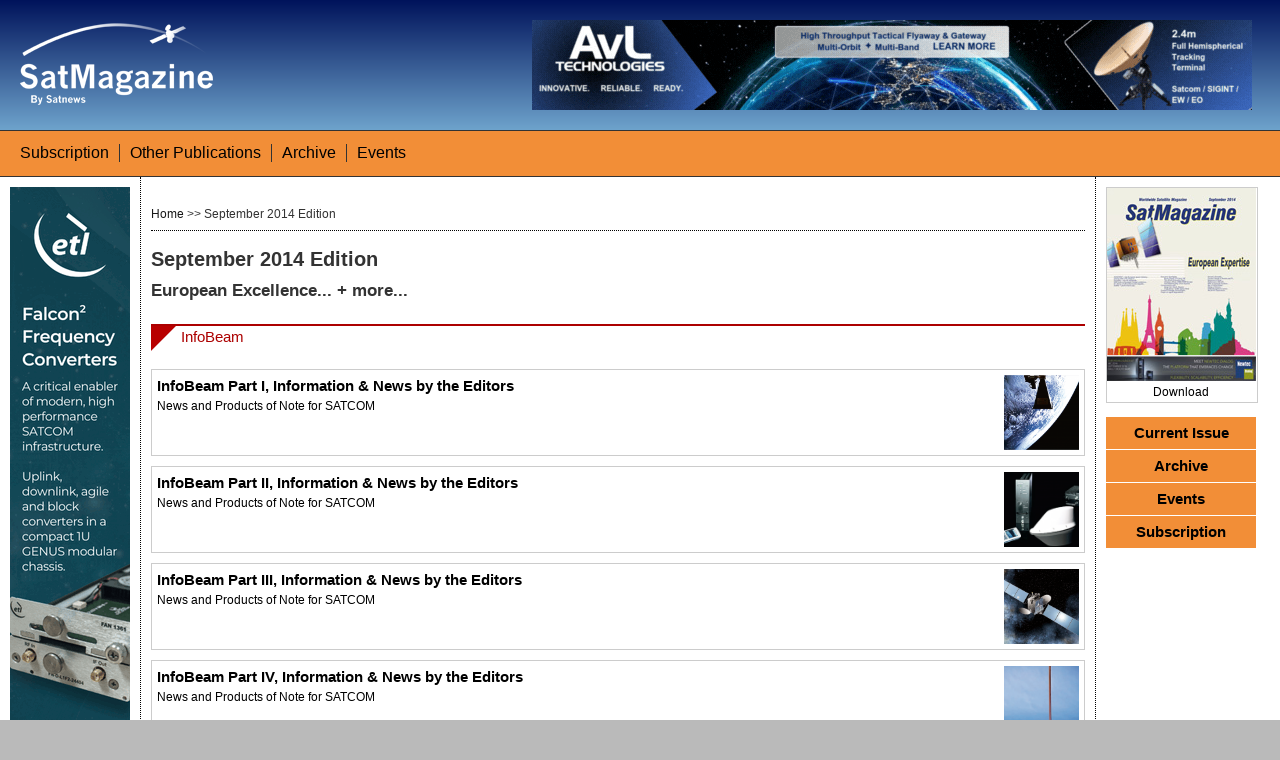

--- FILE ---
content_type: text/html; charset=UTF-8
request_url: http://satmagazine.com/index.php?number=241748848
body_size: 43449
content:
<!doctype html>
<html lang="en">
<head>
<!-- Google tag (gtag.js) -->
<script async src="https://www.googletagmanager.com/gtag/js?id=G-KY4ZV4KQSY"></script>
<script>
  window.dataLayer = window.dataLayer || [];
  function gtag(){dataLayer.push(arguments);}
  gtag('js', new Date());

  gtag('config', 'G-KY4ZV4KQSY');
</script>
<!-- Google Tag Manager -->
<script>(function(w,d,s,l,i){w[l]=w[l]||[];w[l].push({'gtm.start':
new Date().getTime(),event:'gtm.js'});var f=d.getElementsByTagName(s)[0],
j=d.createElement(s),dl=l!='dataLayer'?'&l='+l:'';j.async=true;j.src=
'https://www.googletagmanager.com/gtm.js?id='+i+dl;f.parentNode.insertBefore(j,f);
})(window,document,'script','dataLayer','GTM-WFTGFCGP');</script>
<!-- End Google Tag Manager -->

	<meta charset="utf-8" />
	<title>SatMagazine</title>
	<link rel="stylesheet" href="css/main_styles.css" type="text/css" media="screen" />
	<link rel="stylesheet" href="css/home.css" type="text/css" media="screen" />
	<link rel="stylesheet" href="css/print.css" type="text/css" media="print" />
	<link rel="stylesheet" href="css/google_search.css" type="text/css" />
	<link rel="stylesheet" href="css/jquery.fancybox.css" type="text/css" />
	<link rel="icon" href="favicon.ico" type="vnd.microsoft.icon" />
	<link rel="alternate" type="application/rss+xml" title="Sitemap" href="http://www.satmagazine.com/sitemap.php" />
	<script src="scripts/swfobject.js"></script>
    <script src="http://code.jquery.com/jquery-1.9.0.min.js"></script>
    <script type="text/javascript" src="scripts/jquery.fancybox.pack.js"></script>
	<script src="scripts/layout_control_home.js"></script>
	<script type="text/javascript" src="https://www.google.com/jsapi"></script>
<script type="text/javascript"> 
  google.load('search', '1', {language : 'en', style : src="css/google_search.css"});
	google.setOnLoadCallback(function() {
    var customSearchOptions = {};
    var googleAnalyticsOptions = {};
    googleAnalyticsOptions['queryParameter'] = 'search';
    googleAnalyticsOptions['categoryParameter'] = '';
    customSearchOptions['googleAnalyticsOptions'] = googleAnalyticsOptions;  var customSearchControl = new google.search.CustomSearchControl('017617049903555311706:yxh57vbogj4', customSearchOptions);
    customSearchControl.setResultSetSize(google.search.Search.FILTERED_CSE_RESULTSET);
    var options = new google.search.DrawOptions();
    options.setSearchFormRoot('cse-search-form');
    options.setAutoComplete(true);
    customSearchControl.setAutoCompletionId('017617049903555311706:yxh57vbogj4+qptype:1');
    customSearchControl.draw('cse', options);
  }, true);
</script>




    
    <script type="text/javascript">

//SID from here until "SID en"d" is the old UA analytics tracking code recording impressions for the ad types.
  var _gaq = _gaq || [];
  _gaq.push(['_setAccount', 'UA-1781891-1']);
  _gaq.push(['_trackPageview']);
  _gaq.push(['_trackEvent', 'SatMag Banner Top', 'View', 'AvL 1_1_2026']);
  _gaq.push(['_trackEvent', 'SatMag Skyscraper', 'View', 'ETL Nov 2025']);



  (function() {
    var ga = document.createElement('script'); ga.type = 'text/javascript'; ga.async = true;
    ga.src = ('https:' == document.location.protocol ? 'https://ssl' : 'http://www') + '.google-analytics.com/ga.js';
    var s = document.getElementsByTagName('script')[0]; s.parentNode.insertBefore(ga, s);
  })();

//SID end
var flashvars = false; 
var express = false; 
var params = {wmode:"opaque", quality:"high"};
var attributes = false; 




    $(document).on("click", "#sky_overlay", function(){
var url = "https://www.etlsystems.com/rack-systems/frequency-converters/";
_gaq.push(['_trackEvent', 'SatMag Skyscraper', 'Click', 'ETL Nov 2025']);
	//setTimeout('document.location = "' + url + '"', 200);
	window.open(url);
 	});
    
    $(document).on("click", "#banner_overlay", function(){
var url = "https://www.avltech.com/";
_gaq.push(['_trackEvent', 'SatMag Banner Top', 'Click', 'AvL 1_1_2026']);
	//setTimeout('document.location = "' + url + '"', 200);
	window.open(url);
	});


    $(document).on("click", "#pdf_overlay", function(){
var url = "http://www.satmagazine.com/2014/SM_Sept2014.pdf";
_gaq.push(['_trackEvent', 'SatMag Download', 'Click', 'September 2014 Edition']);
	
	setTimeout('document.location = "' + url + '"', 200);
	$.fancybox( 'Your magazine should begin downloading now...<br /><br />  Please <a href="http://www.satmagazine.com/2014/SM_Sept2014.pdf">Click Here</a> if your download does not start.' );

	});
    </script>

	<!--[if IE]><script src="http://html5shiv.googlecode.com/svn/trunk/html5.js"></script><![endif]-->
</head>
<body>
<!-- Google Tag Manager (noscript) -->
<noscript><iframe src="https://www.googletagmanager.com/ns.html?id=GTM-WFTGFCGP"
height="0" width="0" style="display:none;visibility:hidden"></iframe></noscript>
<!-- End Google Tag Manager (noscript) -->


	  <header>
	  <div class="container1">

        <a href="http://www.satmagazine.com/"><img src="css/images/sm_logo_white.png" width="194" height="90" border="0" /></a>

	</div>

	<div class="container2">
	
<div id="lbanner_base"><div id="banner_overlay" style="width:728px;height:90px;">    <object type="img/gif">
      <a href="#"><img src="images/clear.gif" width="100%" height="100%" data_title="AvL 1_1_2026" data_url="https://www.avltech.com/" data_object="topbanner"/></a>
    </object>
  </div>   
 
  <div id="banner"><img src="http://www.satmagazine.com/images_ads/AvL_720x90px_Mar21-Apr1.gif" /></div>  
 
 </div>	

	
	</div>

	</header>
 
<nav>
<div id="cse-search-form" style="width: 300px; padding-right:20px; float: right; display: block;">&nbsp;</div> 

<div class="menu">
    <ul>
    <li><a href="http://www.satnews.com/register_new.php">Subscription</a></li>
    <li><a href="publications.php">Other Publications</a></li>
    <li><a href="archive.php">Archive</a></li>
	<li><a href="https://news.satnews.com/events/">Events</a></li>
    </ul>

	</div>
    </nav>
	<div id="wrapper"><!-- #wrapper -->


<aside id="sidebar1" class="column"><!-- sidebar1 -->
					
<div id="sky_base">
  <div id="sky_overlay" style="width:120px;height:600px;">
    <object type="img/gif">
      <a href="#"><img src="images/clear.gif" width="100%" height="100%"  data_title="ETL Nov 2025" data_url="https://www.etlsystems.com/rack-systems/frequency-converters/" data_object="leftbanner"/></a>
    </object>
  </div>   
 
  <div id="skyscraper"><img src="http://satmagazine.com/images_ads/ETL_skyscraper_Sep25_F2.gif" height="600" width="120" /></div>  
 
 </div>			
 
	

</aside><!-- end of sidebar1 -->

<section id="content" class="column"><!-- #content -->


	
<div class="newsbox">
	<div id="cse" style="width:100%;">&nbsp;</div>
<div class="action_box">
<div class="float_breadcrumb">

<a href="index.php">Home</a>&nbsp;>>&nbsp;September 2014 Edition
</div>

<!-- AddThis Button BEGIN -->
<div class="float_toolbox">
<div class="addthis_toolbox addthis_default_style ">
<a class="addthis_button_print"></a>
<a class="addthis_button_email"></a>
<a class="addthis_button_facebook"></a>
<a class="addthis_button_google_plusone" g:plusone:annotation="none"></a>
<a class="addthis_button_twitter"></a>
<a class="addthis_button_linkedin"></a>

<a class="addthis_button_compact"></a>
</div>
</div>
<script type="text/javascript" src="http://s7.addthis.com/js/300/addthis_widget.js#pubid=ra-4efba0d50706fb27"></script>
<script type="text/javascript">
   var addthis_config = {
      data_ga_property: 'UA-1537644-1',
      data_ga_social: true
   };
</script>
<!-- AddThis Button END -->

</div>
<div class="main_head">September 2014 Edition <br /> </div>
<div class="sub_head">European Excellence... + more... </div>

<div class="top_space">&nbsp;</div>

<div class="upper_heading">InfoBeam</div><div class="story_box"><a class="story_link" href="story.php?number=1380381864"><span class="linker"></span></a><div class="thumb_box" style="background: url(http://www.satnews.com/images_upload/575902095/thumb.png) no-repeat center; -webkit-background-size: cover; -moz-background-size: cover; -o-background-size: cover; background-size: cover; filter: progid:DXImageTransform.Microsoft.AlphaImageLoader(src='.http://www.satnews.com/images_upload/575902095/thumb.png', sizingMethod='scale'); -ms-filter: "progid:DXImageTransform.Microsoft.AlphaImageLoader(src='http://www.satnews.com/images_upload/575902095/thumb.png', sizingMethod='scale')";">&nbsp;</div><div class="story_headline">InfoBeam Part I, Information & News by the Editors </div><div class="story_short_desc">News and Products of Note for SATCOM</div></div>
<div class="story_box"><a class="story_link" href="story.php?number=350453748"><span class="linker"></span></a><div class="thumb_box" style="background: url(http://www.satnews.com/images_upload/771679992/thumb.png) no-repeat center; -webkit-background-size: cover; -moz-background-size: cover; -o-background-size: cover; background-size: cover; filter: progid:DXImageTransform.Microsoft.AlphaImageLoader(src='.http://www.satnews.com/images_upload/771679992/thumb.png', sizingMethod='scale'); -ms-filter: "progid:DXImageTransform.Microsoft.AlphaImageLoader(src='http://www.satnews.com/images_upload/771679992/thumb.png', sizingMethod='scale')";">&nbsp;</div><div class="story_headline">InfoBeam Part II, Information & News by the Editors </div><div class="story_short_desc">News and Products of Note for SATCOM</div></div>
<div class="story_box"><a class="story_link" href="story.php?number=1853036071"><span class="linker"></span></a><div class="thumb_box" style="background: url(http://www.satnews.com/images_upload/418555343/thumb.png) no-repeat center; -webkit-background-size: cover; -moz-background-size: cover; -o-background-size: cover; background-size: cover; filter: progid:DXImageTransform.Microsoft.AlphaImageLoader(src='.http://www.satnews.com/images_upload/418555343/thumb.png', sizingMethod='scale'); -ms-filter: "progid:DXImageTransform.Microsoft.AlphaImageLoader(src='http://www.satnews.com/images_upload/418555343/thumb.png', sizingMethod='scale')";">&nbsp;</div><div class="story_headline">InfoBeam Part III, Information & News by the Editors </div><div class="story_short_desc">News and Products of Note for SATCOM</div></div>
<div class="story_box"><a class="story_link" href="story.php?number=386869315"><span class="linker"></span></a><div class="thumb_box" style="background: url(http://www.satnews.com/images_upload/54452476/thumb.png) no-repeat center; -webkit-background-size: cover; -moz-background-size: cover; -o-background-size: cover; background-size: cover; filter: progid:DXImageTransform.Microsoft.AlphaImageLoader(src='.http://www.satnews.com/images_upload/54452476/thumb.png', sizingMethod='scale'); -ms-filter: "progid:DXImageTransform.Microsoft.AlphaImageLoader(src='http://www.satnews.com/images_upload/54452476/thumb.png', sizingMethod='scale')";">&nbsp;</div><div class="story_headline">InfoBeam Part IV, Information & News by the Editors </div><div class="story_short_desc">News and Products of Note for SATCOM</div></div>
<div class="upper_heading">Features</div><div class="story_box"><a class="story_link" href="story.php?number=1515609938"><span class="linker"></span></a><div class="thumb_box" style="background: url(http://www.satnews.com/images_upload/654149784/thumb.png) no-repeat center; -webkit-background-size: cover; -moz-background-size: cover; -o-background-size: cover; background-size: cover; filter: progid:DXImageTransform.Microsoft.AlphaImageLoader(src='.http://www.satnews.com/images_upload/654149784/thumb.png', sizingMethod='scale'); -ms-filter: "progid:DXImageTransform.Microsoft.AlphaImageLoader(src='http://www.satnews.com/images_upload/654149784/thumb.png', sizingMethod='scale')";">&nbsp;</div><div class="story_headline">AVASCENT Analysis—Dual Trends In The European Space Industry: Consolidation + Dispersion, By David Vaccaro, Manager, International Initiatives, Avascent’s Space Practice</div><div class="story_short_desc">In 2014, one era of European space activity is drawing to a close, with a new era on the horizon. The future of the flagship Ariane launch vehicle is driving this transition; it is Europe&rsquo;s single most critical space decision, upon which myriad developments hinge&mdash;from Europe&rsquo;s share of the commercial launch market, to next-generation satellite designs, to multinational civil space collaboration activities.</div></div>
<div class="story_box"><a class="story_link" href="story.php?number=2127106406"><span class="linker"></span></a><div class="thumb_box" style="background: url(http://www.satnews.com/images_upload/528776863/thumb.png) no-repeat center; -webkit-background-size: cover; -moz-background-size: cover; -o-background-size: cover; background-size: cover; filter: progid:DXImageTransform.Microsoft.AlphaImageLoader(src='.http://www.satnews.com/images_upload/528776863/thumb.png', sizingMethod='scale'); -ms-filter: "progid:DXImageTransform.Microsoft.AlphaImageLoader(src='http://www.satnews.com/images_upload/528776863/thumb.png', sizingMethod='scale')";">&nbsp;</div><div class="story_headline">STN Teleport: A Decade Of History + A Castle Celebration , By Emily Constance, SatNews Reporter</div><div class="story_short_desc">When the family-owned and operated Satellite Telecommunications Network (STN), based in Slovenia, celebrated their 10th year of successful business in the SATCOM industry, the occasion certainly did not pass quietly... the decade of service celebration included a gathering in a castle on an island as well as SatNews&rsquo; Publisher Silvano Payne, who was one of the invited guests.&nbsp;</div></div>
<div class="story_box"><a class="story_link" href="story.php?number=1891168338"><span class="linker"></span></a><div class="thumb_box" style="background: url(http://www.satnews.com/images_upload/392597178/thumb.png) no-repeat center; -webkit-background-size: cover; -moz-background-size: cover; -o-background-size: cover; background-size: cover; filter: progid:DXImageTransform.Microsoft.AlphaImageLoader(src='.http://www.satnews.com/images_upload/392597178/thumb.png', sizingMethod='scale'); -ms-filter: "progid:DXImageTransform.Microsoft.AlphaImageLoader(src='http://www.satnews.com/images_upload/392597178/thumb.png', sizingMethod='scale')";">&nbsp;</div><div class="story_headline">SatBroadcasting™: The 4K Rush Has Become A Stampede, By Chris Forrester, Senior Contributor</div><div class="story_short_desc">In July of this year, two of India&rsquo;s DTH giants (Videocon d2h, and TataSky) promised they&rsquo;d be adding 4K/Ultra HDTV services sooner, rather than later. Videod2h talked about such services being added later this year, while TataSky already has a huge set-top box (STB) order in place with Technicolor for delivery to them early in 2015.</div></div>
<div class="story_box"><a class="story_link" href="story.php?number=104999882"><span class="linker"></span></a><div class="thumb_box" style="background: url(http://www.satnews.com/images_upload/698669653/thumb.png) no-repeat center; -webkit-background-size: cover; -moz-background-size: cover; -o-background-size: cover; background-size: cover; filter: progid:DXImageTransform.Microsoft.AlphaImageLoader(src='.http://www.satnews.com/images_upload/698669653/thumb.png', sizingMethod='scale'); -ms-filter: "progid:DXImageTransform.Microsoft.AlphaImageLoader(src='http://www.satnews.com/images_upload/698669653/thumb.png', sizingMethod='scale')";">&nbsp;</div><div class="story_headline">NSR Analysis: A European Merger With Sky-High Ambitions, By Blaine Curcio, Senior Analyst, NSR Korea, South</div><div class="story_short_desc">The European DTH market may be poised for a significant shakeup in the coming months, following a proposed merger between three of the continent&rsquo;s largest DTH platforms: British Sky Broadcasting (BSkyB), Sky Deutschland, and Sky Italia.</div></div>
<div class="story_box"><a class="story_link" href="story.php?number=1101796062"><span class="linker"></span></a><div class="thumb_box" style="background: url(http://www.satnews.com/images_upload/0/thumb.png) no-repeat center; -webkit-background-size: cover; -moz-background-size: cover; -o-background-size: cover; background-size: cover; filter: progid:DXImageTransform.Microsoft.AlphaImageLoader(src='.http://www.satnews.com/images_upload/0/thumb.png', sizingMethod='scale'); -ms-filter: "progid:DXImageTransform.Microsoft.AlphaImageLoader(src='http://www.satnews.com/images_upload/0/thumb.png', sizingMethod='scale')";">&nbsp;</div><div class="story_headline">The Challenges Of Micro-VSAT Design, By Dr. Andrew Slaney, Technical Director, Ultra-Electronics, GigaSat</div><div class="story_short_desc">The High Throughput Satellite (HTS) market is expanding, particularly with plans to launch Ka-band satellite services well into 2016. Ka-band frequencies have much narrower beamwidths than other popular bands, such as Ku-band.</div></div>
<div class="story_box"><a class="story_link" href="story.php?number=1230917642"><span class="linker"></span></a><div class="thumb_box" style="background: url(http://www.satnews.com/images_upload/2077589146/thumb.png) no-repeat center; -webkit-background-size: cover; -moz-background-size: cover; -o-background-size: cover; background-size: cover; filter: progid:DXImageTransform.Microsoft.AlphaImageLoader(src='.http://www.satnews.com/images_upload/2077589146/thumb.png', sizingMethod='scale'); -ms-filter: "progid:DXImageTransform.Microsoft.AlphaImageLoader(src='http://www.satnews.com/images_upload/2077589146/thumb.png', sizingMethod='scale')";">&nbsp;</div><div class="story_headline">Careers: Paying For Performance Vs. Large Base Salaries, By Bert Sadtler, Senior Contributor</div><div class="story_short_desc">Companies today must re-assess their talent needs in order to ensure they remain competitive and drive growth.&nbsp;</div></div>
<div class="story_box"><a class="story_link" href="story.php?number=1338242661"><span class="linker"></span></a><div class="thumb_box" style="background: url(http://www.satnews.com/images_upload/1355528200/thumb.png) no-repeat center; -webkit-background-size: cover; -moz-background-size: cover; -o-background-size: cover; background-size: cover; filter: progid:DXImageTransform.Microsoft.AlphaImageLoader(src='.http://www.satnews.com/images_upload/1355528200/thumb.png', sizingMethod='scale'); -ms-filter: "progid:DXImageTransform.Microsoft.AlphaImageLoader(src='http://www.satnews.com/images_upload/1355528200/thumb.png', sizingMethod='scale')";">&nbsp;</div><div class="story_headline">Executive Spotlight: Bruno Dupas, President, Kratos Integral Systems Europe</div><div class="story_short_desc">The opportunity to discuss trends on the ground, from service quality to signal assurance, was recently afforded SatMagazine with the president of Kratos Integral Systems Europe, Mr. Bruno Dupas.</div></div>
<div class="story_box"><a class="story_link" href="story.php?number=203882994"><span class="linker"></span></a><div class="thumb_box" style="background: url(http://www.satnews.com/images_upload/835012506/thumb.png) no-repeat center; -webkit-background-size: cover; -moz-background-size: cover; -o-background-size: cover; background-size: cover; filter: progid:DXImageTransform.Microsoft.AlphaImageLoader(src='.http://www.satnews.com/images_upload/835012506/thumb.png', sizingMethod='scale'); -ms-filter: "progid:DXImageTransform.Microsoft.AlphaImageLoader(src='http://www.satnews.com/images_upload/835012506/thumb.png', sizingMethod='scale')";">&nbsp;</div><div class="story_headline">SatBroadcasting™: Exchanging Complexity For Simplicity, By Simen K. Frostad, Chairman, Bridge Technologies</div><div class="story_short_desc">In the 1890s, electric power was seen as the coming technology, expected by many to be a replacement for the steam engine as a source of motive power.</div></div>
<div class="story_box"><a class="story_link" href="story.php?number=1213566088"><span class="linker"></span></a><div class="thumb_box" style="background: url(http://www.satnews.com/images_upload/619900261/thumb.png) no-repeat center; -webkit-background-size: cover; -moz-background-size: cover; -o-background-size: cover; background-size: cover; filter: progid:DXImageTransform.Microsoft.AlphaImageLoader(src='.http://www.satnews.com/images_upload/619900261/thumb.png', sizingMethod='scale'); -ms-filter: "progid:DXImageTransform.Microsoft.AlphaImageLoader(src='http://www.satnews.com/images_upload/619900261/thumb.png', sizingMethod='scale')";">&nbsp;</div><div class="story_headline">Executive Spotlights: The iDirect Executive Team, Mary Cotton, Chief Executive Officer • Kevin Steen, Chief Operating Officer • Toni Lee Rudnicki, Chief Marketing Officer • Greg Quiggle, Vice President, Product Management</div><div class="story_short_desc">Mary Cotton, the CEO of iDirect, possesses more than 25 years of technology leadership, creating and driving growth in her previous roles as a Chief Executive Officer (CEO), Chief Operating Officer (COO) and as a Chief Financial Officer (CFO) in various organizations.</div></div>
<div class="story_box"><a class="story_link" href="story.php?number=2058631290"><span class="linker"></span></a><div class="thumb_box" style="background: url(http://www.satnews.com/images_upload/700674766/thumb.png) no-repeat center; -webkit-background-size: cover; -moz-background-size: cover; -o-background-size: cover; background-size: cover; filter: progid:DXImageTransform.Microsoft.AlphaImageLoader(src='.http://www.satnews.com/images_upload/700674766/thumb.png', sizingMethod='scale'); -ms-filter: "progid:DXImageTransform.Microsoft.AlphaImageLoader(src='http://www.satnews.com/images_upload/700674766/thumb.png', sizingMethod='scale')";">&nbsp;</div><div class="story_headline">Combating The Challenges Of Ka-Band Signal Degradation, By Dan Freyer, AdWavez Marketing</div><div class="story_short_desc">Ka-band satellite systems are proliferating around the world, offering new bandwidth and business opportunities for commercializing the 20/30GHz frequency bands. However, as Earth stations expand beyond their traditional C- and Ku-band &ldquo;comfort zone&rdquo; into new Ka-band services, their designers and builders face challenges.</div></div>
<div class="story_box"><a class="story_link" href="story.php?number=293131949"><span class="linker"></span></a><div class="thumb_box" style="background: url(http://www.satnews.com/images_upload/2127603609/thumb.png) no-repeat center; -webkit-background-size: cover; -moz-background-size: cover; -o-background-size: cover; background-size: cover; filter: progid:DXImageTransform.Microsoft.AlphaImageLoader(src='.http://www.satnews.com/images_upload/2127603609/thumb.png', sizingMethod='scale'); -ms-filter: "progid:DXImageTransform.Microsoft.AlphaImageLoader(src='http://www.satnews.com/images_upload/2127603609/thumb.png', sizingMethod='scale')";">&nbsp;</div><div class="story_headline">Providing For The European VSAT Market: A Norsat International Perspective, By Brian Donnelly, Vice President, Sales and Marketing, Norsat International</div><div class="story_short_desc">The success of Norsat International&rsquo;s satellite division started out when the company designed a custom small form factor satellite terminal for an offshore government in 2002.&nbsp; Norsat built upon the success of that delivery and founded the Satellite Division in 2004, where the portable terminals started selling into various militaries worldwide. These terminals were designed in consultation with the customer to achieve higher performance in a smaller form factor than was available on the market at the time.</div></div>
<div class="story_box"><a class="story_link" href="story.php?number=151269401"><span class="linker"></span></a><div class="thumb_box" style="background: url(http://www.satnews.com/images_upload/1947199715/thumb.png) no-repeat center; -webkit-background-size: cover; -moz-background-size: cover; -o-background-size: cover; background-size: cover; filter: progid:DXImageTransform.Microsoft.AlphaImageLoader(src='.http://www.satnews.com/images_upload/1947199715/thumb.png', sizingMethod='scale'); -ms-filter: "progid:DXImageTransform.Microsoft.AlphaImageLoader(src='http://www.satnews.com/images_upload/1947199715/thumb.png', sizingMethod='scale')";">&nbsp;</div><div class="story_headline">The Ka-Band Charge... An Avanti Perspective, By Matthew O’Connor, Chief Operating Officer, Avanti Communications</div><div class="story_short_desc">The broadcasting industry continues to experience massive growth across the globe... the industry is now migrating from Ku-band to Ka-band in order to improve global news gathering capabilities.</div></div>
<div class="story_box"><a class="story_link" href="story.php?number=753621713"><span class="linker"></span></a><div class="thumb_box" style="background: url(http://www.satnews.com/images_upload/806406896/thumb.png) no-repeat center; -webkit-background-size: cover; -moz-background-size: cover; -o-background-size: cover; background-size: cover; filter: progid:DXImageTransform.Microsoft.AlphaImageLoader(src='.http://www.satnews.com/images_upload/806406896/thumb.png', sizingMethod='scale'); -ms-filter: "progid:DXImageTransform.Microsoft.AlphaImageLoader(src='http://www.satnews.com/images_upload/806406896/thumb.png', sizingMethod='scale')";">&nbsp;</div><div class="story_headline">Getting From There... To There: The FedEx Space Desk, A conversation with Craig Simon, President and CEO, FedEx Supply Chain</div><div class="story_short_desc">Craig Simon is the President and CEO of FedEx SupplyChain, an integrated logistics provider that serves as a vital piece of the overall FedEx enterprise operation.</div></div>
<div class="story_box"><a class="story_link" href="story.php?number=1865699123"><span class="linker"></span></a><div class="thumb_box" style="background: url(http://www.satnews.com/images_upload/288535539/thumb.png) no-repeat center; -webkit-background-size: cover; -moz-background-size: cover; -o-background-size: cover; background-size: cover; filter: progid:DXImageTransform.Microsoft.AlphaImageLoader(src='.http://www.satnews.com/images_upload/288535539/thumb.png', sizingMethod='scale'); -ms-filter: "progid:DXImageTransform.Microsoft.AlphaImageLoader(src='http://www.satnews.com/images_upload/288535539/thumb.png', sizingMethod='scale')";">&nbsp;</div><div class="story_headline">SatBroadcasting™: The Current Trends + Prospects For PayTV Versus FTA In Russia,  The number of payTV users in the Q2 2014 increased from 500 thousand to 3.5 million users.</div><div class="story_short_desc">The Russian payTV market steadily grew in 2013 at a faster rate as compared to the rest of the world, by attaining a 16 percent expansion rate.</div></div>
<div class="story_box"><a class="story_link" href="story.php?number=755579761"><span class="linker"></span></a><div class="thumb_box" style="background: url(http://www.satnews.com/images_upload/1416308712/thumb.png) no-repeat center; -webkit-background-size: cover; -moz-background-size: cover; -o-background-size: cover; background-size: cover; filter: progid:DXImageTransform.Microsoft.AlphaImageLoader(src='.http://www.satnews.com/images_upload/1416308712/thumb.png', sizingMethod='scale'); -ms-filter: "progid:DXImageTransform.Microsoft.AlphaImageLoader(src='http://www.satnews.com/images_upload/1416308712/thumb.png', sizingMethod='scale')";">&nbsp;</div><div class="story_headline">Looking Forward To The Satellite Industry’s Future, A conversation with Serge Van Herck, Chief Executive Officer, Newtec</div><div class="story_short_desc">Serge Van Herck, the CEO of Newtec, talked to&nbsp;<em>SatMagazine</em>&nbsp;about his vision, what potential dangers lay ahead and how Newtec is keeping their competitive edge to meet the growing demands of their customers.</div></div>
<div class="story_box"><a class="story_link" href="story.php?number=1943641715"><span class="linker"></span></a><div class="thumb_box" style="background: url(http://www.satnews.com/images_upload/397240178/thumb.png) no-repeat center; -webkit-background-size: cover; -moz-background-size: cover; -o-background-size: cover; background-size: cover; filter: progid:DXImageTransform.Microsoft.AlphaImageLoader(src='.http://www.satnews.com/images_upload/397240178/thumb.png', sizingMethod='scale'); -ms-filter: "progid:DXImageTransform.Microsoft.AlphaImageLoader(src='http://www.satnews.com/images_upload/397240178/thumb.png', sizingMethod='scale')";">&nbsp;</div><div class="story_headline">Addressing The European Market A Spacecom Perspective, By Jacob Keret, Senior Vice President Sales, Europe, North America and the Middle East, Spacecom</div><div class="story_short_desc">Approaching the IBC Show and the last quarter of 2014, Spacecom, the operator of the AMOS satellite fleet, has made the AMOS brand a well known name across the globe.</div></div>
<div class="story_box"><a class="story_link" href="story.php?number=754714728"><span class="linker"></span></a><div class="thumb_box" style="background: url(http://www.satnews.com/images_upload/1533941726/thumb.png) no-repeat center; -webkit-background-size: cover; -moz-background-size: cover; -o-background-size: cover; background-size: cover; filter: progid:DXImageTransform.Microsoft.AlphaImageLoader(src='.http://www.satnews.com/images_upload/1533941726/thumb.png', sizingMethod='scale'); -ms-filter: "progid:DXImageTransform.Microsoft.AlphaImageLoader(src='http://www.satnews.com/images_upload/1533941726/thumb.png', sizingMethod='scale')";">&nbsp;</div><div class="story_headline">Advanced Technologies In Satellite Ground Stations: A SatService GmbH Perspective, By Michael Ulbricht, Managing Director, SatService GmbH</div><div class="story_short_desc">Monitoring &amp; Control Systems (M&amp;C) and Network Management Systems (NMS) have always been important sub-systems of satellite ground stations and VSAT networks. However, we see a new trend wherein the importance of that sub-system for the operators and service providers has increased significantly. This demands implementation of new technologies. This article will present some highlights of these new trends and technologies.</div></div>
<div class="story_box"><a class="story_link" href="story.php?number=386683414"><span class="linker"></span></a><div class="thumb_box" style="background: url(http://www.satnews.com/images_upload/192146903/thumb.png) no-repeat center; -webkit-background-size: cover; -moz-background-size: cover; -o-background-size: cover; background-size: cover; filter: progid:DXImageTransform.Microsoft.AlphaImageLoader(src='.http://www.satnews.com/images_upload/192146903/thumb.png', sizingMethod='scale'); -ms-filter: "progid:DXImageTransform.Microsoft.AlphaImageLoader(src='http://www.satnews.com/images_upload/192146903/thumb.png', sizingMethod='scale')";">&nbsp;</div><div class="story_headline">Executive Spotlight: Christian Allred , Senior Vice President, Int’l Business Development + GM of ORBCOMM Europe</div><div class="story_short_desc">Mr. Allred is responsible for growing ORBCOMM&rsquo;s business across international markets and managing the company&rsquo;s regulatory and licensing efforts. Under his guidance, ORBCOMM has received approvals to expand into 39 new countries and territories. Mr. Allred has also led an effort to consolidate ownership of key regional Gateway Earth Stations and to expand to new sites around the globe.</div></div>
<div class="story_box"><a class="story_link" href="story.php?number=342967782"><span class="linker"></span></a><div class="thumb_box" style="background: url(http://www.satnews.com/images_upload/545125051/thumb.png) no-repeat center; -webkit-background-size: cover; -moz-background-size: cover; -o-background-size: cover; background-size: cover; filter: progid:DXImageTransform.Microsoft.AlphaImageLoader(src='.http://www.satnews.com/images_upload/545125051/thumb.png', sizingMethod='scale'); -ms-filter: "progid:DXImageTransform.Microsoft.AlphaImageLoader(src='http://www.satnews.com/images_upload/545125051/thumb.png', sizingMethod='scale')";">&nbsp;</div><div class="story_headline">Powering The NexGen Of Inflight Connectivity: An Inmarsat Perspective, By Miranda Mills, President, Inmarsat Aviation</div><div class="story_short_desc">Available for airlines in 2015 will be GX Aviation. This will be the first&mdash;and only&mdash;Ka-band network that will provide consistent coverage, delivering 50Mbps to aircraft, everywhere in the world.</div></div>
<div class="story_box"><a class="story_link" href="story.php?number=1188821689"><span class="linker"></span></a><div class="thumb_box" style="background: url(http://www.satnews.com/images_upload/1340154843/thumb.png) no-repeat center; -webkit-background-size: cover; -moz-background-size: cover; -o-background-size: cover; background-size: cover; filter: progid:DXImageTransform.Microsoft.AlphaImageLoader(src='.http://www.satnews.com/images_upload/1340154843/thumb.png', sizingMethod='scale'); -ms-filter: "progid:DXImageTransform.Microsoft.AlphaImageLoader(src='http://www.satnews.com/images_upload/1340154843/thumb.png', sizingMethod='scale')";">&nbsp;</div><div class="story_headline">SatBroadcasting™: TV Receive Only (TVRO) In The 21st Century, By John Kerkamp, Consultant, for Superior Satellite Engineers</div><div class="story_short_desc">In the past, it was quite simple&mdash;satellites transmitted one analog program per downlink channel. However, all that changed in the early 1990s, with the advent of digital transmission systems and modulation methods which allowed data rates high enough to incorporate multiple programs per channel. Still, moderate-sized antennas worked well enough for the new digital signals that little change was required at existing Earth stations.</div></div>
<div class="story_box"><a class="story_link" href="story.php?number=1388891105"><span class="linker"></span></a><div class="thumb_box" style="background: url(http://www.satnews.com/images_upload/2037008607/thumb.png) no-repeat center; -webkit-background-size: cover; -moz-background-size: cover; -o-background-size: cover; background-size: cover; filter: progid:DXImageTransform.Microsoft.AlphaImageLoader(src='.http://www.satnews.com/images_upload/2037008607/thumb.png', sizingMethod='scale'); -ms-filter: "progid:DXImageTransform.Microsoft.AlphaImageLoader(src='http://www.satnews.com/images_upload/2037008607/thumb.png', sizingMethod='scale')";">&nbsp;</div><div class="story_headline">SATCOM Points To Ponder: From Devices To Super Yachts, By Sally-Anne Ray, Managing Director, NSSLGlobal</div><div class="story_short_desc">Satellite communications have come a long way since Sputnik 1, the world&rsquo;s first communication satellite, which was launched into orbit by the Soviet Union on October 4, 1957. Fast forward more than half a decade and now, making phone calls, sharing documents and emails as well as accessing a network from anywhere in the world has become the reality. Indeed, some would even say rather commonplace.&nbsp;<em>However,&nbsp;what&rsquo;s next?</em></div></div>
<div class="story_box"><a class="story_link" href="story.php?number=2064708814"><span class="linker"></span></a><div class="thumb_box" style="background: url(http://www.satnews.com/images_upload/361683378/thumb.png) no-repeat center; -webkit-background-size: cover; -moz-background-size: cover; -o-background-size: cover; background-size: cover; filter: progid:DXImageTransform.Microsoft.AlphaImageLoader(src='.http://www.satnews.com/images_upload/361683378/thumb.png', sizingMethod='scale'); -ms-filter: "progid:DXImageTransform.Microsoft.AlphaImageLoader(src='http://www.satnews.com/images_upload/361683378/thumb.png', sizingMethod='scale')";">&nbsp;</div><div class="story_headline">A Competitive Business Essential: Audio Networks Flexibility, By Werner Drews, Managing Director, 2wcom</div><div class="story_short_desc">The widespread revision and restructuring of satellite infrastructure taking place in the audio market today is due to a number of causes; the most important being the need to replace the outdated 1gen of satellite receivers, and the new palette of possibilities offered to audio broadcasters by audio over IP.</div></div>
<div class="story_box"><a class="story_link" href="story.php?number=411819372"><span class="linker"></span></a><div class="thumb_box" style="background: url(http://www.satnews.com/images_upload/884331016/thumb.png) no-repeat center; -webkit-background-size: cover; -moz-background-size: cover; -o-background-size: cover; background-size: cover; filter: progid:DXImageTransform.Microsoft.AlphaImageLoader(src='.http://www.satnews.com/images_upload/884331016/thumb.png', sizingMethod='scale'); -ms-filter: "progid:DXImageTransform.Microsoft.AlphaImageLoader(src='http://www.satnews.com/images_upload/884331016/thumb.png', sizingMethod='scale')";">&nbsp;</div><div class="story_headline">Global Real-Time Tracking + Monitoring For Aircraft, By Jean-Louis Larmor, Vice President, Corporate Development, STAR Navigation Systems Group, Ltd.</div><div class="story_short_desc">Over the first part of 2014, the news has been focusing on several tragic aerospace accidents and on the necessity to efficiently track aircraft fleets around the world.</div></div>
<div class="story_box"><a class="story_link" href="story.php?number=1811597098"><span class="linker"></span></a><div class="thumb_box" style="background: url(http://www.satnews.com/images_upload/397184630/thumb.png) no-repeat center; -webkit-background-size: cover; -moz-background-size: cover; -o-background-size: cover; background-size: cover; filter: progid:DXImageTransform.Microsoft.AlphaImageLoader(src='.http://www.satnews.com/images_upload/397184630/thumb.png', sizingMethod='scale'); -ms-filter: "progid:DXImageTransform.Microsoft.AlphaImageLoader(src='http://www.satnews.com/images_upload/397184630/thumb.png', sizingMethod='scale')";">&nbsp;</div><div class="story_headline">Executive Spotlight: Kirill Makhnovskiy, Director of Telecommunication Services, Orion Express</div><div class="story_short_desc">Mr. Makhnovskiy has been with Orion Express since 2011. He graduated from the Moscow Technical University of Communications and Informatics, where his area of study was in network and switching systems.</div></div>
<div class="story_box"><a class="story_link" href="story.php?number=385544405"><span class="linker"></span></a><div class="thumb_box" style="background: url(http://www.satnews.com/images_upload/521632019/thumb.png) no-repeat center; -webkit-background-size: cover; -moz-background-size: cover; -o-background-size: cover; background-size: cover; filter: progid:DXImageTransform.Microsoft.AlphaImageLoader(src='.http://www.satnews.com/images_upload/521632019/thumb.png', sizingMethod='scale'); -ms-filter: "progid:DXImageTransform.Microsoft.AlphaImageLoader(src='http://www.satnews.com/images_upload/521632019/thumb.png', sizingMethod='scale')";">&nbsp;</div><div class="story_headline">Event—IBC2014’s Industry Importance, To determine where you will be in 2020, IBC2014 in Amsterdam will help you uncover your future.</div><div class="story_short_desc">Over the years the IBC Awards has become one of the centerpieces of the entire show: a fast-paced, vibrant, and free-to-attend celebration of the best that the global industry has to offer that acknowledges excellence in a number of key fields. This event is more than simply an awards show&mdash;many times, the crowd in the 1,700 seater RAI Auditorium will delight at the exclusive glimpses of cutting-edge content.</div></div>
<div class="upper_heading">Advertiser Index</div><div class="story_box"><a class="story_link" href="story.php?number=492843060"><span class="linker"></span></a><div class="thumb_box" style="background: url(http://www.satnews.com/images_upload/0/thumb.png) no-repeat center; -webkit-background-size: cover; -moz-background-size: cover; -o-background-size: cover; background-size: cover; filter: progid:DXImageTransform.Microsoft.AlphaImageLoader(src='.http://www.satnews.com/images_upload/0/thumb.png', sizingMethod='scale'); -ms-filter: "progid:DXImageTransform.Microsoft.AlphaImageLoader(src='http://www.satnews.com/images_upload/0/thumb.png', sizingMethod='scale')";">&nbsp;</div><div class="story_headline">Advertiser Index, An Alphabetical Review of our Advertiser Sponsors</div><div class="story_short_desc">Please click on our advertising sponsors to be directed to the story in which their message and Web site link appear.</div></div>


</div> <!--Newsbox-->

			
</section><!--Content-->

<aside id="sidebar2" class="column"><!-- sidebar2 -->

<div id="menu_wrapper">

<div id="pdf_base">
  <div id="pdf_overlay" style="width:150px; height:214px;"><!--Add download button height -->
   <object type="img/gif">
      <a href="#"><img src="images/clear.gif" width="100%" height="100%" data_title="September 2014 Edition" data_url="http://www.satmagazine.com/2014/SM_Sept2014.pdf" data_object="PDFDOWNLOAD"/></a>
    </object>
  </div>   
  
<div id="pdf_cover"><img src="http://www.satmagazine.com/images/cover_pictures/sept2014.jpg" height="194" width="150" /></div><div class="download_button">Download</div>
 </div>


<div>

		<div class="accordionButton"><a href="index.php">Current Issue</a></div>		<div class="accordionButton"><a href="archive.php">Archive</a></div>
		<div class="accordionButton"><a href="events.php">Events</a></div>
		<div class="accordionButton"><a href="http://www.satnews.com/register_new.php">Subscription</a></div>

</div>


<div class="scrollup">&nbsp;</div>

</div> <!--end of menu wrapper-->


</aside>

</div><!--END OF WRAPPER-->

<div id="footer-wrapper">
		<footer>
		<section id="footer-area">

			<section id="footer-outer-block">
					<aside class="footer-segment">
							<h4>News &amp; Data</h4>
								<ul>
									<li><a href="http://www.satnews.com/">Current Satellite News</a></li>
									<li><a href="http://www.satnews.com/weekly.php">Last Week's Top Stories</a></li>
									<li><a href="http://www.satnews.com/topic.php">News Topics</a></li>
									<li><a href="http://www.satnews.com/region.php">News Regions</a></li>
									<li><a href="http://www.satnews.com/past.php">Past News</a></li>
									<li><a href="http://www.satnews.com/magazines.php">Magazines</a></li>
								</ul>
					</aside>
					
					<aside class="footer-segment">
							<h4>About Us</h4>
								<ul>
									<li><a href="http://www.satnews.com/contact_main.php">Main Office / Sales</a></li>
									<li><a href="http://www.satnews.com/contact_edit.php">Editorial Contacts</a></li>
									<li><a href="http://www.satnews.com/history.php">History</a></li>
									<li><a href="http://www.satnews.com/staff.php">Staff</a></li>

								</ul>
					</aside>
					
					<aside class="footer-segment">
							<h4>Industry</h4>
								<ul>
									<li><a href="http://www.satnews.com/database.php">Industry Directory</a></li>
									<li><a href="http://www.satnews.com/products.php">Products</a></li>
								</ul>
					</aside>
					
					<aside class="footer-segment">
							<h4>Satellite Events</h4>
								<ul>

								</ul>
					</aside>			</section><!-- end of footer-outer-block -->

		</section><!-- end of footer-area -->
	</footer>
	</div>




</body>
</html>


--- FILE ---
content_type: text/css
request_url: http://satmagazine.com/css/home.css
body_size: 1329
content:
.top_space {
	height: 23px;
	display: block;
	clear: both;
}

.story_box {	
	position: relative;
	display: block;
	clear: both;
	padding-right: 5px;
	padding-bottom: 5px;
	padding-top: 5px;
	padding-left: 5px;
	border-color: #cccccc;	
	border-style: solid;		
	border-width: 1px;	
	margin-left: 0px;
	margin-right: 0px;
	margin-bottom: 10px;
	margin-top: 0px;
	color: black;
	text-decoration: none;
	cursor: pointer;
	height: 75px;
	overflow: hidden;

}


.story_box:hover {	
	background-color: #bddcfa;	
}

.story_headline {
	font-size: 15px;
	font-weight: bold;
}

.story_short_desc {
	font-size: 12px;
	font-weight: normal;
}

	
.thumb_box {	
	float: right;
	width: 75px;
	height: 75px;
	margin-left: 15px;
	}
	
.more_stories{
	line-height: normal;
	padding-top: 15px;
	padding-bottom: 15px;
	padding-left: 10px;
	display: inline-block;
	float: left;
	font-size: 16px;
	}
	
.upper_heading { 
	color: #ac0000; 
	font-size: 11pt; 
	font-family: Geneva, Arial, Helvetica, SunSans-Regular, sans-serif; 
	font-weight: normal; 
	background-image: url(images/grade_to_line.png); 
	background-repeat: no-repeat; background-position: 0 0; 
	text-decoration: none; height: 25px; margin-right: 0; 
	margin-bottom: 3px; 
	margin-left: 0; 
	padding-bottom: 15px; 
	padding-left: 30px; 
	border-top: 2px solid #ac0000;
	 display: block; 
	}
